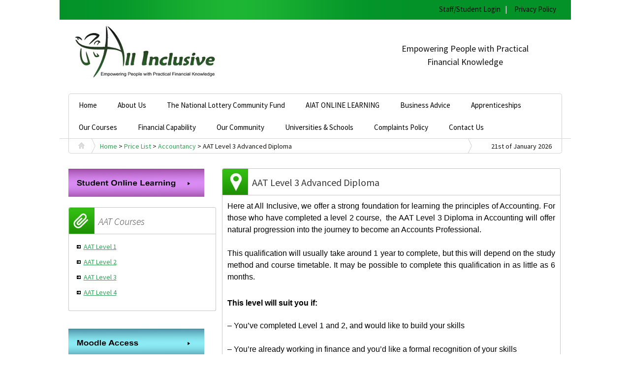

--- FILE ---
content_type: text/html; charset=UTF-8
request_url: https://www.allinclusivetraining.org/training-courses/accountancy/aat-l3/
body_size: 13724
content:
<!DOCTYPE html>
<html lang="en-GB">
<head>
	<meta charset="UTF-8">
	<meta name="viewport" content="width=device-width, initial-scale=1.0">
	<title>AAT Level 3 Advanced Diploma | All Inclusive Training</title>
	<link rel="profile" href="https://gmpg.org/xfn/11">
	<link rel="pingback" href="https://www.allinclusivetraining.org/xmlrpc.php">
	<meta name='robots' content='max-image-preview:large' />
<link rel="alternate" type="application/rss+xml" title="All Inclusive Training &raquo; Feed" href="https://www.allinclusivetraining.org/feed/" />
<link rel="alternate" type="application/rss+xml" title="All Inclusive Training &raquo; Comments Feed" href="https://www.allinclusivetraining.org/comments/feed/" />
<link rel="alternate" title="oEmbed (JSON)" type="application/json+oembed" href="https://www.allinclusivetraining.org/wp-json/oembed/1.0/embed?url=https%3A%2F%2Fwww.allinclusivetraining.org%2Ftraining-courses%2Faccountancy%2Faat-l3%2F" />
<link rel="alternate" title="oEmbed (XML)" type="text/xml+oembed" href="https://www.allinclusivetraining.org/wp-json/oembed/1.0/embed?url=https%3A%2F%2Fwww.allinclusivetraining.org%2Ftraining-courses%2Faccountancy%2Faat-l3%2F&#038;format=xml" />
		<!-- This site uses the Google Analytics by ExactMetrics plugin v8.11.1 - Using Analytics tracking - https://www.exactmetrics.com/ -->
		<!-- Note: ExactMetrics is not currently configured on this site. The site owner needs to authenticate with Google Analytics in the ExactMetrics settings panel. -->
					<!-- No tracking code set -->
				<!-- / Google Analytics by ExactMetrics -->
		<style id='wp-img-auto-sizes-contain-inline-css'>
img:is([sizes=auto i],[sizes^="auto," i]){contain-intrinsic-size:3000px 1500px}
/*# sourceURL=wp-img-auto-sizes-contain-inline-css */
</style>
<link rel='stylesheet' id='twb-open-sans-css' href='https://fonts.googleapis.com/css?family=Open+Sans%3A300%2C400%2C500%2C600%2C700%2C800&#038;display=swap&#038;ver=6.9' media='all' />
<link rel='stylesheet' id='twbbwg-global-css' href='https://www.allinclusivetraining.org/wp-content/plugins/photo-gallery/booster/assets/css/global.css?x84500&amp;ver=1.0.0' media='all' />
<style id='wp-emoji-styles-inline-css'>

	img.wp-smiley, img.emoji {
		display: inline !important;
		border: none !important;
		box-shadow: none !important;
		height: 1em !important;
		width: 1em !important;
		margin: 0 0.07em !important;
		vertical-align: -0.1em !important;
		background: none !important;
		padding: 0 !important;
	}
/*# sourceURL=wp-emoji-styles-inline-css */
</style>
<style id='wp-block-library-inline-css'>
:root{--wp-block-synced-color:#7a00df;--wp-block-synced-color--rgb:122,0,223;--wp-bound-block-color:var(--wp-block-synced-color);--wp-editor-canvas-background:#ddd;--wp-admin-theme-color:#007cba;--wp-admin-theme-color--rgb:0,124,186;--wp-admin-theme-color-darker-10:#006ba1;--wp-admin-theme-color-darker-10--rgb:0,107,160.5;--wp-admin-theme-color-darker-20:#005a87;--wp-admin-theme-color-darker-20--rgb:0,90,135;--wp-admin-border-width-focus:2px}@media (min-resolution:192dpi){:root{--wp-admin-border-width-focus:1.5px}}.wp-element-button{cursor:pointer}:root .has-very-light-gray-background-color{background-color:#eee}:root .has-very-dark-gray-background-color{background-color:#313131}:root .has-very-light-gray-color{color:#eee}:root .has-very-dark-gray-color{color:#313131}:root .has-vivid-green-cyan-to-vivid-cyan-blue-gradient-background{background:linear-gradient(135deg,#00d084,#0693e3)}:root .has-purple-crush-gradient-background{background:linear-gradient(135deg,#34e2e4,#4721fb 50%,#ab1dfe)}:root .has-hazy-dawn-gradient-background{background:linear-gradient(135deg,#faaca8,#dad0ec)}:root .has-subdued-olive-gradient-background{background:linear-gradient(135deg,#fafae1,#67a671)}:root .has-atomic-cream-gradient-background{background:linear-gradient(135deg,#fdd79a,#004a59)}:root .has-nightshade-gradient-background{background:linear-gradient(135deg,#330968,#31cdcf)}:root .has-midnight-gradient-background{background:linear-gradient(135deg,#020381,#2874fc)}:root{--wp--preset--font-size--normal:16px;--wp--preset--font-size--huge:42px}.has-regular-font-size{font-size:1em}.has-larger-font-size{font-size:2.625em}.has-normal-font-size{font-size:var(--wp--preset--font-size--normal)}.has-huge-font-size{font-size:var(--wp--preset--font-size--huge)}:root .has-text-align-center{text-align:center}:root .has-text-align-left{text-align:left}:root .has-text-align-right{text-align:right}.has-fit-text{white-space:nowrap!important}#end-resizable-editor-section{display:none}.aligncenter{clear:both}.items-justified-left{justify-content:flex-start}.items-justified-center{justify-content:center}.items-justified-right{justify-content:flex-end}.items-justified-space-between{justify-content:space-between}.screen-reader-text{word-wrap:normal!important;border:0;clip-path:inset(50%);height:1px;margin:-1px;overflow:hidden;padding:0;position:absolute;width:1px}.screen-reader-text:focus{background-color:#ddd;clip-path:none;color:#444;display:block;font-size:1em;height:auto;left:5px;line-height:normal;padding:15px 23px 14px;text-decoration:none;top:5px;width:auto;z-index:100000}html :where(.has-border-color){border-style:solid}html :where([style*=border-top-color]){border-top-style:solid}html :where([style*=border-right-color]){border-right-style:solid}html :where([style*=border-bottom-color]){border-bottom-style:solid}html :where([style*=border-left-color]){border-left-style:solid}html :where([style*=border-width]){border-style:solid}html :where([style*=border-top-width]){border-top-style:solid}html :where([style*=border-right-width]){border-right-style:solid}html :where([style*=border-bottom-width]){border-bottom-style:solid}html :where([style*=border-left-width]){border-left-style:solid}html :where(img[class*=wp-image-]){height:auto;max-width:100%}:where(figure){margin:0 0 1em}html :where(.is-position-sticky){--wp-admin--admin-bar--position-offset:var(--wp-admin--admin-bar--height,0px)}@media screen and (max-width:600px){html :where(.is-position-sticky){--wp-admin--admin-bar--position-offset:0px}}

/*# sourceURL=wp-block-library-inline-css */
</style><style id='global-styles-inline-css'>
:root{--wp--preset--aspect-ratio--square: 1;--wp--preset--aspect-ratio--4-3: 4/3;--wp--preset--aspect-ratio--3-4: 3/4;--wp--preset--aspect-ratio--3-2: 3/2;--wp--preset--aspect-ratio--2-3: 2/3;--wp--preset--aspect-ratio--16-9: 16/9;--wp--preset--aspect-ratio--9-16: 9/16;--wp--preset--color--black: #000000;--wp--preset--color--cyan-bluish-gray: #abb8c3;--wp--preset--color--white: #fff;--wp--preset--color--pale-pink: #f78da7;--wp--preset--color--vivid-red: #cf2e2e;--wp--preset--color--luminous-vivid-orange: #ff6900;--wp--preset--color--luminous-vivid-amber: #fcb900;--wp--preset--color--light-green-cyan: #7bdcb5;--wp--preset--color--vivid-green-cyan: #00d084;--wp--preset--color--pale-cyan-blue: #8ed1fc;--wp--preset--color--vivid-cyan-blue: #0693e3;--wp--preset--color--vivid-purple: #9b51e0;--wp--preset--color--dark-gray: #141412;--wp--preset--color--red: #bc360a;--wp--preset--color--medium-orange: #db572f;--wp--preset--color--light-orange: #ea9629;--wp--preset--color--yellow: #fbca3c;--wp--preset--color--dark-brown: #220e10;--wp--preset--color--medium-brown: #722d19;--wp--preset--color--light-brown: #eadaa6;--wp--preset--color--beige: #e8e5ce;--wp--preset--color--off-white: #f7f5e7;--wp--preset--gradient--vivid-cyan-blue-to-vivid-purple: linear-gradient(135deg,rgb(6,147,227) 0%,rgb(155,81,224) 100%);--wp--preset--gradient--light-green-cyan-to-vivid-green-cyan: linear-gradient(135deg,rgb(122,220,180) 0%,rgb(0,208,130) 100%);--wp--preset--gradient--luminous-vivid-amber-to-luminous-vivid-orange: linear-gradient(135deg,rgb(252,185,0) 0%,rgb(255,105,0) 100%);--wp--preset--gradient--luminous-vivid-orange-to-vivid-red: linear-gradient(135deg,rgb(255,105,0) 0%,rgb(207,46,46) 100%);--wp--preset--gradient--very-light-gray-to-cyan-bluish-gray: linear-gradient(135deg,rgb(238,238,238) 0%,rgb(169,184,195) 100%);--wp--preset--gradient--cool-to-warm-spectrum: linear-gradient(135deg,rgb(74,234,220) 0%,rgb(151,120,209) 20%,rgb(207,42,186) 40%,rgb(238,44,130) 60%,rgb(251,105,98) 80%,rgb(254,248,76) 100%);--wp--preset--gradient--blush-light-purple: linear-gradient(135deg,rgb(255,206,236) 0%,rgb(152,150,240) 100%);--wp--preset--gradient--blush-bordeaux: linear-gradient(135deg,rgb(254,205,165) 0%,rgb(254,45,45) 50%,rgb(107,0,62) 100%);--wp--preset--gradient--luminous-dusk: linear-gradient(135deg,rgb(255,203,112) 0%,rgb(199,81,192) 50%,rgb(65,88,208) 100%);--wp--preset--gradient--pale-ocean: linear-gradient(135deg,rgb(255,245,203) 0%,rgb(182,227,212) 50%,rgb(51,167,181) 100%);--wp--preset--gradient--electric-grass: linear-gradient(135deg,rgb(202,248,128) 0%,rgb(113,206,126) 100%);--wp--preset--gradient--midnight: linear-gradient(135deg,rgb(2,3,129) 0%,rgb(40,116,252) 100%);--wp--preset--gradient--autumn-brown: linear-gradient(135deg, rgba(226,45,15,1) 0%, rgba(158,25,13,1) 100%);--wp--preset--gradient--sunset-yellow: linear-gradient(135deg, rgba(233,139,41,1) 0%, rgba(238,179,95,1) 100%);--wp--preset--gradient--light-sky: linear-gradient(135deg,rgba(228,228,228,1.0) 0%,rgba(208,225,252,1.0) 100%);--wp--preset--gradient--dark-sky: linear-gradient(135deg,rgba(0,0,0,1.0) 0%,rgba(56,61,69,1.0) 100%);--wp--preset--font-size--small: 13px;--wp--preset--font-size--medium: 20px;--wp--preset--font-size--large: 36px;--wp--preset--font-size--x-large: 42px;--wp--preset--spacing--20: 0.44rem;--wp--preset--spacing--30: 0.67rem;--wp--preset--spacing--40: 1rem;--wp--preset--spacing--50: 1.5rem;--wp--preset--spacing--60: 2.25rem;--wp--preset--spacing--70: 3.38rem;--wp--preset--spacing--80: 5.06rem;--wp--preset--shadow--natural: 6px 6px 9px rgba(0, 0, 0, 0.2);--wp--preset--shadow--deep: 12px 12px 50px rgba(0, 0, 0, 0.4);--wp--preset--shadow--sharp: 6px 6px 0px rgba(0, 0, 0, 0.2);--wp--preset--shadow--outlined: 6px 6px 0px -3px rgb(255, 255, 255), 6px 6px rgb(0, 0, 0);--wp--preset--shadow--crisp: 6px 6px 0px rgb(0, 0, 0);}:where(.is-layout-flex){gap: 0.5em;}:where(.is-layout-grid){gap: 0.5em;}body .is-layout-flex{display: flex;}.is-layout-flex{flex-wrap: wrap;align-items: center;}.is-layout-flex > :is(*, div){margin: 0;}body .is-layout-grid{display: grid;}.is-layout-grid > :is(*, div){margin: 0;}:where(.wp-block-columns.is-layout-flex){gap: 2em;}:where(.wp-block-columns.is-layout-grid){gap: 2em;}:where(.wp-block-post-template.is-layout-flex){gap: 1.25em;}:where(.wp-block-post-template.is-layout-grid){gap: 1.25em;}.has-black-color{color: var(--wp--preset--color--black) !important;}.has-cyan-bluish-gray-color{color: var(--wp--preset--color--cyan-bluish-gray) !important;}.has-white-color{color: var(--wp--preset--color--white) !important;}.has-pale-pink-color{color: var(--wp--preset--color--pale-pink) !important;}.has-vivid-red-color{color: var(--wp--preset--color--vivid-red) !important;}.has-luminous-vivid-orange-color{color: var(--wp--preset--color--luminous-vivid-orange) !important;}.has-luminous-vivid-amber-color{color: var(--wp--preset--color--luminous-vivid-amber) !important;}.has-light-green-cyan-color{color: var(--wp--preset--color--light-green-cyan) !important;}.has-vivid-green-cyan-color{color: var(--wp--preset--color--vivid-green-cyan) !important;}.has-pale-cyan-blue-color{color: var(--wp--preset--color--pale-cyan-blue) !important;}.has-vivid-cyan-blue-color{color: var(--wp--preset--color--vivid-cyan-blue) !important;}.has-vivid-purple-color{color: var(--wp--preset--color--vivid-purple) !important;}.has-black-background-color{background-color: var(--wp--preset--color--black) !important;}.has-cyan-bluish-gray-background-color{background-color: var(--wp--preset--color--cyan-bluish-gray) !important;}.has-white-background-color{background-color: var(--wp--preset--color--white) !important;}.has-pale-pink-background-color{background-color: var(--wp--preset--color--pale-pink) !important;}.has-vivid-red-background-color{background-color: var(--wp--preset--color--vivid-red) !important;}.has-luminous-vivid-orange-background-color{background-color: var(--wp--preset--color--luminous-vivid-orange) !important;}.has-luminous-vivid-amber-background-color{background-color: var(--wp--preset--color--luminous-vivid-amber) !important;}.has-light-green-cyan-background-color{background-color: var(--wp--preset--color--light-green-cyan) !important;}.has-vivid-green-cyan-background-color{background-color: var(--wp--preset--color--vivid-green-cyan) !important;}.has-pale-cyan-blue-background-color{background-color: var(--wp--preset--color--pale-cyan-blue) !important;}.has-vivid-cyan-blue-background-color{background-color: var(--wp--preset--color--vivid-cyan-blue) !important;}.has-vivid-purple-background-color{background-color: var(--wp--preset--color--vivid-purple) !important;}.has-black-border-color{border-color: var(--wp--preset--color--black) !important;}.has-cyan-bluish-gray-border-color{border-color: var(--wp--preset--color--cyan-bluish-gray) !important;}.has-white-border-color{border-color: var(--wp--preset--color--white) !important;}.has-pale-pink-border-color{border-color: var(--wp--preset--color--pale-pink) !important;}.has-vivid-red-border-color{border-color: var(--wp--preset--color--vivid-red) !important;}.has-luminous-vivid-orange-border-color{border-color: var(--wp--preset--color--luminous-vivid-orange) !important;}.has-luminous-vivid-amber-border-color{border-color: var(--wp--preset--color--luminous-vivid-amber) !important;}.has-light-green-cyan-border-color{border-color: var(--wp--preset--color--light-green-cyan) !important;}.has-vivid-green-cyan-border-color{border-color: var(--wp--preset--color--vivid-green-cyan) !important;}.has-pale-cyan-blue-border-color{border-color: var(--wp--preset--color--pale-cyan-blue) !important;}.has-vivid-cyan-blue-border-color{border-color: var(--wp--preset--color--vivid-cyan-blue) !important;}.has-vivid-purple-border-color{border-color: var(--wp--preset--color--vivid-purple) !important;}.has-vivid-cyan-blue-to-vivid-purple-gradient-background{background: var(--wp--preset--gradient--vivid-cyan-blue-to-vivid-purple) !important;}.has-light-green-cyan-to-vivid-green-cyan-gradient-background{background: var(--wp--preset--gradient--light-green-cyan-to-vivid-green-cyan) !important;}.has-luminous-vivid-amber-to-luminous-vivid-orange-gradient-background{background: var(--wp--preset--gradient--luminous-vivid-amber-to-luminous-vivid-orange) !important;}.has-luminous-vivid-orange-to-vivid-red-gradient-background{background: var(--wp--preset--gradient--luminous-vivid-orange-to-vivid-red) !important;}.has-very-light-gray-to-cyan-bluish-gray-gradient-background{background: var(--wp--preset--gradient--very-light-gray-to-cyan-bluish-gray) !important;}.has-cool-to-warm-spectrum-gradient-background{background: var(--wp--preset--gradient--cool-to-warm-spectrum) !important;}.has-blush-light-purple-gradient-background{background: var(--wp--preset--gradient--blush-light-purple) !important;}.has-blush-bordeaux-gradient-background{background: var(--wp--preset--gradient--blush-bordeaux) !important;}.has-luminous-dusk-gradient-background{background: var(--wp--preset--gradient--luminous-dusk) !important;}.has-pale-ocean-gradient-background{background: var(--wp--preset--gradient--pale-ocean) !important;}.has-electric-grass-gradient-background{background: var(--wp--preset--gradient--electric-grass) !important;}.has-midnight-gradient-background{background: var(--wp--preset--gradient--midnight) !important;}.has-small-font-size{font-size: var(--wp--preset--font-size--small) !important;}.has-medium-font-size{font-size: var(--wp--preset--font-size--medium) !important;}.has-large-font-size{font-size: var(--wp--preset--font-size--large) !important;}.has-x-large-font-size{font-size: var(--wp--preset--font-size--x-large) !important;}
/*# sourceURL=global-styles-inline-css */
</style>

<style id='classic-theme-styles-inline-css'>
.wp-block-button__link{background-color:#32373c;border-radius:9999px;box-shadow:none;color:#fff;font-size:1.125em;padding:calc(.667em + 2px) calc(1.333em + 2px);text-decoration:none}.wp-block-file__button{background:#32373c;color:#fff}.wp-block-accordion-heading{margin:0}.wp-block-accordion-heading__toggle{background-color:inherit!important;color:inherit!important}.wp-block-accordion-heading__toggle:not(:focus-visible){outline:none}.wp-block-accordion-heading__toggle:focus,.wp-block-accordion-heading__toggle:hover{background-color:inherit!important;border:none;box-shadow:none;color:inherit;padding:var(--wp--preset--spacing--20,1em) 0;text-decoration:none}.wp-block-accordion-heading__toggle:focus-visible{outline:auto;outline-offset:0}
/*# sourceURL=https://www.allinclusivetraining.org/wp-content/plugins/gutenberg/build/styles/block-library/classic.css */
</style>
<link rel='stylesheet' id='contact-form-7-css' href='https://www.allinclusivetraining.org/wp-content/plugins/contact-form-7/includes/css/styles.css?x84500&amp;ver=6.1.4' media='all' />
<link rel='stylesheet' id='bwg_fonts-css' href='https://www.allinclusivetraining.org/wp-content/plugins/photo-gallery/css/bwg-fonts/fonts.css?x84500&amp;ver=0.0.1' media='all' />
<link rel='stylesheet' id='sumoselect-css' href='https://www.allinclusivetraining.org/wp-content/plugins/photo-gallery/css/sumoselect.min.css?x84500&amp;ver=3.4.6' media='all' />
<link rel='stylesheet' id='mCustomScrollbar-css' href='https://www.allinclusivetraining.org/wp-content/plugins/photo-gallery/css/jquery.mCustomScrollbar.min.css?x84500&amp;ver=3.1.5' media='all' />
<link rel='stylesheet' id='bwg_frontend-css' href='https://www.allinclusivetraining.org/wp-content/plugins/photo-gallery/css/styles.min.css?x84500&amp;ver=1.8.35' media='all' />
<link rel='stylesheet' id='wpsc-style-css' href='https://www.allinclusivetraining.org/wp-content/plugins/wordpress-simple-paypal-shopping-cart/assets/wpsc-front-end-styles.css?x84500&amp;ver=5.2.5' media='all' />
<link rel='stylesheet' id='allinclusivetrainingorg_2026-fonts-css' href='https://www.allinclusivetraining.org/wp-content/themes/allinclusivetrainingorg_2026/fonts/source-sans-pro-plus-bitter.css?x84500&amp;ver=20230328' media='all' />
<link rel='stylesheet' id='genericons-css' href='https://www.allinclusivetraining.org/wp-content/themes/allinclusivetrainingorg_2026/genericons/genericons.css?x84500&amp;ver=3.0.3' media='all' />
<link rel='stylesheet' id='allinclusivetrainingorg_2026-style-css' href='https://www.allinclusivetraining.org/wp-content/themes/allinclusivetrainingorg_2026/style.css?x84500&amp;ver=20250415' media='all' />
<link rel='stylesheet' id='allinclusivetrainingorg_2026-block-style-css' href='https://www.allinclusivetraining.org/wp-content/themes/allinclusivetrainingorg_2026/css/blocks.css?x84500&amp;ver=20240520' media='all' />
<link rel='stylesheet' id='dashicons-css' href='https://www.allinclusivetraining.org/wp-includes/css/dashicons.min.css?x84500&amp;ver=6.9' media='all' />
<link rel='stylesheet' id='my-calendar-lists-css' href='https://www.allinclusivetraining.org/wp-content/plugins/my-calendar/css/list-presets.css?x84500&amp;ver=3.6.17' media='all' />
<link rel='stylesheet' id='my-calendar-reset-css' href='https://www.allinclusivetraining.org/wp-content/plugins/my-calendar/css/reset.css?x84500&amp;ver=3.6.17' media='all' />
<link rel='stylesheet' id='my-calendar-style-css' href='https://www.allinclusivetraining.org/wp-content/plugins/my-calendar/styles/twentytwentytwo.css?x84500&amp;ver=3.6.17-twentytwentytwo-css' media='all' />
<style id='my-calendar-style-inline-css'>

/* Styles by My Calendar - Joe Dolson https://www.joedolson.com/ */

.my-calendar-modal .event-title svg { background-color: #ffffcc; padding: 3px; }
.mc-main .mc_general .event-title, .mc-main .mc_general .event-title a { background: #ffffcc !important; color: #000000 !important; }
.mc-main .mc_general .event-title button { background: #ffffcc !important; color: #000000 !important; }
.mc-main .mc_general .event-title a:hover, .mc-main .mc_general .event-title a:focus { background: #ffffff !important;}
.mc-main .mc_general .event-title button:hover, .mc-main .mc_general .event-title button:focus { background: #ffffff !important;}
.mc-main, .mc-event, .my-calendar-modal, .my-calendar-modal-overlay, .mc-event-list {--primary-dark: #313233; --primary-light: #fff; --secondary-light: #fff; --secondary-dark: #000; --highlight-dark: #666; --highlight-light: #efefef; --close-button: #b32d2e; --search-highlight-bg: #f5e6ab; --navbar-background: transparent; --nav-button-bg: #fff; --nav-button-color: #313233; --nav-button-border: #313233; --nav-input-border: #313233; --nav-input-background: #fff; --nav-input-color: #313233; --grid-cell-border: #0000001f; --grid-header-border: #313233; --grid-header-color: #313233; --grid-weekend-color: #313233; --grid-header-bg: transparent; --grid-weekend-bg: transparent; --grid-cell-background: transparent; --current-day-border: #313233; --current-day-color: #313233; --current-day-bg: transparent; --date-has-events-bg: #313233; --date-has-events-color: #f6f7f7; --calendar-heading: clamp( 1.125rem, 24px, 2.5rem ); --event-title: clamp( 1.25rem, 24px, 2.5rem ); --grid-date: 16px; --grid-date-heading: clamp( .75rem, 16px, 1.5rem ); --modal-title: 1.5rem; --navigation-controls: clamp( .75rem, 16px, 1.5rem ); --card-heading: 1.125rem; --list-date: 1.25rem; --author-card: clamp( .75rem, 14px, 1.5rem); --single-event-title: clamp( 1.25rem, 24px, 2.5rem ); --mini-time-text: clamp( .75rem, 14px 1.25rem ); --list-event-date: 1.25rem; --list-event-title: 1.2rem; --grid-max-width: 1260px; --list-preset-border-color: #000000; --list-preset-stripe-background: rgba( 0,0,0,.04 ); --list-preset-date-badge-background: #000; --list-preset-date-badge-color: #fff; --list-preset-background: transparent; --category-mc_general: #ffffcc; }
/*# sourceURL=my-calendar-style-inline-css */
</style>
<link rel='stylesheet' id='cyclone-template-style-dark-0-css' href='https://www.allinclusivetraining.org/wp-content/plugins/cyclone-slider/templates/dark/style.css?x84500&amp;ver=3.2.0' media='all' />
<link rel='stylesheet' id='cyclone-template-style-default-0-css' href='https://www.allinclusivetraining.org/wp-content/plugins/cyclone-slider/templates/default/style.css?x84500&amp;ver=3.2.0' media='all' />
<link rel='stylesheet' id='cyclone-template-style-standard-0-css' href='https://www.allinclusivetraining.org/wp-content/plugins/cyclone-slider/templates/standard/style.css?x84500&amp;ver=3.2.0' media='all' />
<link rel='stylesheet' id='cyclone-template-style-thumbnails-0-css' href='https://www.allinclusivetraining.org/wp-content/plugins/cyclone-slider/templates/thumbnails/style.css?x84500&amp;ver=3.2.0' media='all' />
<link rel='stylesheet' id='wp-booklet-dark-css' href='https://www.allinclusivetraining.org/wp-content/plugins/wp-booklet/themes/booklet/dark/booklet.css?x84500&amp;ver=6.9' media='all' />
<link rel='stylesheet' id='wp-booklet-light-css' href='https://www.allinclusivetraining.org/wp-content/plugins/wp-booklet/themes/booklet/light/booklet.css?x84500&amp;ver=6.9' media='all' />
<script src="https://www.allinclusivetraining.org/wp-content/cache/minify/4a4fb.js?x84500"></script>



<script id="twbbwg-global-js-extra">
var twb = {"nonce":"95d6b6f8b1","ajax_url":"https://www.allinclusivetraining.org/wp-admin/admin-ajax.php","plugin_url":"https://www.allinclusivetraining.org/wp-content/plugins/photo-gallery/booster","href":"https://www.allinclusivetraining.org/wp-admin/admin.php?page=twbbwg_photo-gallery"};
var twb = {"nonce":"95d6b6f8b1","ajax_url":"https://www.allinclusivetraining.org/wp-admin/admin-ajax.php","plugin_url":"https://www.allinclusivetraining.org/wp-content/plugins/photo-gallery/booster","href":"https://www.allinclusivetraining.org/wp-admin/admin.php?page=twbbwg_photo-gallery"};
//# sourceURL=twbbwg-global-js-extra
</script>
<script src="https://www.allinclusivetraining.org/wp-content/cache/minify/1536c.js?x84500"></script>





<script id="bwg_frontend-js-extra">
var bwg_objectsL10n = {"bwg_field_required":"field is required.","bwg_mail_validation":"This is not a valid email address.","bwg_search_result":"There are no images matching your search.","bwg_select_tag":"Select Tag","bwg_order_by":"Order By","bwg_search":"Search","bwg_show_ecommerce":"Show Ecommerce","bwg_hide_ecommerce":"Hide Ecommerce","bwg_show_comments":"Show Comments","bwg_hide_comments":"Hide Comments","bwg_restore":"Restore","bwg_maximize":"Maximise","bwg_fullscreen":"Fullscreen","bwg_exit_fullscreen":"Exit Fullscreen","bwg_search_tag":"SEARCH...","bwg_tag_no_match":"No tags found","bwg_all_tags_selected":"All tags selected","bwg_tags_selected":"tags selected","play":"Play","pause":"Pause","is_pro":"","bwg_play":"Play","bwg_pause":"Pause","bwg_hide_info":"Hide info","bwg_show_info":"Show info","bwg_hide_rating":"Hide rating","bwg_show_rating":"Show rating","ok":"Ok","cancel":"Cancel","select_all":"Select all","lazy_load":"0","lazy_loader":"https://www.allinclusivetraining.org/wp-content/plugins/photo-gallery/images/ajax_loader.png","front_ajax":"0","bwg_tag_see_all":"see all tags","bwg_tag_see_less":"see less tags"};
//# sourceURL=bwg_frontend-js-extra
</script>
<script src="https://www.allinclusivetraining.org/wp-content/cache/minify/7b367.js?x84500"></script>

<script src="https://www.allinclusivetraining.org/wp-content/cache/minify/67c6b.js?x84500" defer></script>





<link rel="https://api.w.org/" href="https://www.allinclusivetraining.org/wp-json/" /><link rel="alternate" title="JSON" type="application/json" href="https://www.allinclusivetraining.org/wp-json/wp/v2/pages/356" /><link rel="EditURI" type="application/rsd+xml" title="RSD" href="https://www.allinclusivetraining.org/xmlrpc.php?rsd" />
<meta name="generator" content="WordPress 6.9" />
<link rel="canonical" href="https://www.allinclusivetraining.org/training-courses/accountancy/aat-l3/" />
<link rel='shortlink' href='https://www.allinclusivetraining.org/?p=356' />

<!-- WP Simple Shopping Cart plugin v5.2.5 - https://wordpress.org/plugins/wordpress-simple-paypal-shopping-cart/ -->
	<script type="text/javascript">
	function ReadForm (obj1, tst) {
	    // Read the user form
	    var i,j,pos;
	    val_total="";val_combo="";

	    for (i=0; i<obj1.length; i++)
	    {
	        // run entire form
	        obj = obj1.elements[i];           // a form element

	        if (obj.type == "select-one")
	        {   // just selects
	            if (obj.name == "quantity" ||
	                obj.name == "amount") continue;
		        pos = obj.selectedIndex;        // which option selected
		        
		        const selected_option = obj.options[pos];
		        
		        val = selected_option?.value;   // selected value
		        if (selected_option?.getAttribute("data-display-text")){
                    val = selected_option?.getAttribute("data-display-text");
                }
		        
		        val_combo = val_combo + " (" + val + ")";
	        }
	    }
		// Now summarize everything we have processed above
		val_total = obj1.product_tmp.value + val_combo;
		obj1.wspsc_product.value = val_total;
	}
	</script>
    </head>

<body class="wp-singular page-template-default page page-id-356 page-child parent-pageid-347 wp-embed-responsive wp-theme-allinclusivetrainingorg_2026 single-author sidebar">
		<div id="page" class="hfeed site">
		<a class="screen-reader-text skip-link" href="#content">
			Skip to content		</a>
        <div class="topheader"><div class="headerleft"><!--<a href="/moodle/"><img src="/wp-content/themes/allinclusivetrainingorg/images/student_login_top.jpg?x84500&amp;x73915" alt="student login" id="student_top" width="166" height="26" /></a>--></div><div class="headerright"><a href="/moodle/">Staff/Student Login</a> | <a href="/privacy-policy/">Privacy Policy</a></div></div>
		<header id="masthead" class="site-header">
					<a class="home-link" href="https://www.allinclusivetraining.org/" rel="home" >
				<h1 class="site-title"><!--All Inclusive Training--></h1>
				<div class="site-description">Empowering People with Practical Financial Knowledge</div>
			</a>

			<div id="navbar" class="navbar">
				<nav id="site-navigation" class="navigation main-navigation">
					<button class="menu-toggle">Menu</button>
					<div class="menu-sample-hmenu-container"><ul id="primary-menu" class="nav-menu"><li id="menu-item-432" class="menu-item menu-item-type-post_type menu-item-object-page menu-item-home menu-item-432"><a href="https://www.allinclusivetraining.org/">Home</a></li>
<li id="menu-item-433" class="menu-item menu-item-type-post_type menu-item-object-page menu-item-has-children menu-item-433"><a href="https://www.allinclusivetraining.org/aboutus/">About Us</a>
<ul class="sub-menu">
	<li id="menu-item-474" class="menu-item menu-item-type-post_type menu-item-object-page menu-item-474"><a href="https://www.allinclusivetraining.org/testimonials/">Testimonials</a></li>
	<li id="menu-item-1745" class="menu-item menu-item-type-post_type menu-item-object-page menu-item-1745"><a href="https://www.allinclusivetraining.org/awards/">Recognition &#038; Awards</a></li>
	<li id="menu-item-1390" class="menu-item menu-item-type-post_type menu-item-object-page menu-item-1390"><a href="https://www.allinclusivetraining.org/partners/">Partners</a></li>
</ul>
</li>
<li id="menu-item-2443" class="menu-item menu-item-type-post_type menu-item-object-page menu-item-2443"><a href="https://www.allinclusivetraining.org/the-national-lottery-community-fund/">The National Lottery Community Fund</a></li>
<li id="menu-item-2558" class="menu-item menu-item-type-post_type menu-item-object-page menu-item-2558"><a href="https://www.allinclusivetraining.org/aiat-online-learning-2/">AIAT ONLINE LEARNING</a></li>
<li id="menu-item-1591" class="menu-item menu-item-type-post_type menu-item-object-page menu-item-has-children menu-item-1591"><a href="https://www.allinclusivetraining.org/business-advice/">Business Advice</a>
<ul class="sub-menu">
	<li id="menu-item-2285" class="menu-item menu-item-type-post_type menu-item-object-page menu-item-2285"><a href="https://www.allinclusivetraining.org/covid-19-business-advice/">COVID-19 Business Advice</a></li>
</ul>
</li>
<li id="menu-item-1694" class="menu-item menu-item-type-post_type menu-item-object-page menu-item-has-children menu-item-1694"><a href="https://www.allinclusivetraining.org/apprenticeships/">Apprenticeships</a>
<ul class="sub-menu">
	<li id="menu-item-1842" class="menu-item menu-item-type-post_type menu-item-object-page menu-item-1842"><a href="https://www.allinclusivetraining.org/apprenticeships/advantages-in-hiring-an-apprentice/">Advantages in Hiring an Apprentice</a></li>
	<li id="menu-item-1843" class="menu-item menu-item-type-post_type menu-item-object-page menu-item-1843"><a href="https://www.allinclusivetraining.org/an-alternate-to-university/">An Alternate to University</a></li>
	<li id="menu-item-1801" class="menu-item menu-item-type-post_type menu-item-object-page menu-item-1801"><a href="https://www.allinclusivetraining.org/success-stories/">Success Stories</a></li>
</ul>
</li>
<li id="menu-item-886" class="menu-item menu-item-type-post_type menu-item-object-page current-menu-ancestor current-menu-parent current_page_parent current_page_ancestor menu-item-has-children menu-item-886"><a href="https://www.allinclusivetraining.org/aat-courses/">Our Courses</a>
<ul class="sub-menu">
	<li id="menu-item-2246" class="menu-item menu-item-type-post_type menu-item-object-page menu-item-2246"><a href="https://www.allinclusivetraining.org/training-courses/accountancy/aat-level1/">AAT Level 1 Awards</a></li>
	<li id="menu-item-2247" class="menu-item menu-item-type-post_type menu-item-object-page menu-item-2247"><a href="https://www.allinclusivetraining.org/training-courses/accountancy/aat-l2/">AAT Level 2 Certificate</a></li>
	<li id="menu-item-2248" class="menu-item menu-item-type-post_type menu-item-object-page current-menu-item page_item page-item-356 current_page_item menu-item-2248"><a href="https://www.allinclusivetraining.org/training-courses/accountancy/aat-l3/" aria-current="page">AAT Level 3 Advanced Diploma</a></li>
	<li id="menu-item-2249" class="menu-item menu-item-type-post_type menu-item-object-page menu-item-2249"><a href="https://www.allinclusivetraining.org/training-courses/accountancy/aat-l4/">AAT Level 4 Professional Diploma</a></li>
	<li id="menu-item-453" class="menu-item menu-item-type-post_type menu-item-object-page menu-item-453"><a href="https://www.allinclusivetraining.org/training-courses/employability-skills/">Employability Skills</a></li>
	<li id="menu-item-2250" class="menu-item menu-item-type-post_type menu-item-object-page menu-item-2250"><a href="https://www.allinclusivetraining.org/leadership/">Leadership</a></li>
</ul>
</li>
<li id="menu-item-1540" class="menu-item menu-item-type-post_type menu-item-object-page menu-item-has-children menu-item-1540"><a href="https://www.allinclusivetraining.org/financial-capability/">Financial Capability</a>
<ul class="sub-menu">
	<li id="menu-item-467" class="menu-item menu-item-type-post_type menu-item-object-page menu-item-467"><a href="https://www.allinclusivetraining.org/debt-advice/">Debt Advice</a></li>
	<li id="menu-item-468" class="menu-item menu-item-type-post_type menu-item-object-page menu-item-468"><a href="https://www.allinclusivetraining.org/debt-advice/budgeting/">Budgeting</a></li>
	<li id="menu-item-2292" class="menu-item menu-item-type-post_type menu-item-object-page menu-item-2292"><a href="https://www.allinclusivetraining.org/online-money-smart/">Online Money Smart</a></li>
</ul>
</li>
<li id="menu-item-2146" class="menu-item menu-item-type-post_type menu-item-object-page menu-item-2146"><a href="https://www.allinclusivetraining.org/our-community/">Our Community</a></li>
<li id="menu-item-1576" class="menu-item menu-item-type-post_type menu-item-object-page menu-item-1576"><a href="https://www.allinclusivetraining.org/universities/">Universities &#038; Schools</a></li>
<li id="menu-item-2181" class="menu-item menu-item-type-post_type menu-item-object-page menu-item-2181"><a href="https://www.allinclusivetraining.org/complaints-policy/">Complaints Policy</a></li>
<li id="menu-item-475" class="menu-item menu-item-type-post_type menu-item-object-page menu-item-475"><a href="https://www.allinclusivetraining.org/contact-us/">Contact Us</a></li>
</ul></div>				</nav><!-- #site-navigation -->
			</div><!-- #navbar -->
		</header><!-- #masthead -->

		<div id="main" class="site-main">
        <div class="header_loc"><div class="time_holder"><div class="time">21st of January 2026</div></div><div class="bread_holder"><div class="bread"><span property="itemListElement" typeof="ListItem"><a property="item" typeof="WebPage" href="https://www.allinclusivetraining.org" class="home"><span property="name">Home</span></a><meta property="position" content="1"></span> &gt; <span property="itemListElement" typeof="ListItem"><a property="item" typeof="WebPage" href="https://www.allinclusivetraining.org/training-courses/" class="post post-page"><span property="name">Price List</span></a><meta property="position" content="2"></span> &gt; <span property="itemListElement" typeof="ListItem"><a property="item" typeof="WebPage" href="https://www.allinclusivetraining.org/training-courses/accountancy/" class="post post-page"><span property="name">Accountancy</span></a><meta property="position" content="3"></span> &gt; <span property="itemListElement" typeof="ListItem"><span property="name">AAT Level 3 Advanced Diploma</span><meta property="position" content="4"></span></div></div></div>
	<div id="tertiary" class="sidebar-container" role="complementary">
		<div class="sidebar-inner">
			<div class="widget-area">
				<aside id="text-2" class="widget widget_text">			<div class="textwidget"><br /><a href="https://learn.allinclusivetraining.org/"><img width="276" height="57" src="https://www.allinclusivetraining.org/wp-content/uploads/2023/10/StudentOnline.jpg?x84500" class="noborder"></a><br /><br/></div>
		</aside><aside id="text-5" class="widget widget_text"><h3 class="widget-title">AAT Courses</h3>			<div class="textwidget"><ul>
<li><a href="/training-courses/accountancy/aat-level1/">AAT Level 1</a></li>
<li><a href="/training-courses/accountancy/aat-l2/">AAT Level 2</a></li>
<li><a href="/training-courses/accountancy/aat-l3/">AAT Level 3</a></li>
<li><a href="/training-courses/accountancy/aat-l4/">AAT Level 4</a></li>
</ul></div>
		</aside><aside id="block-3" class="widget widget_block"><br/><a href="https://www.allinclusivetraining.org/moodle/"><img decoding="async" width="276" height="57" alt="Moodle Login" src="https://www.allinclusivetraining.org/wp-content/uploads/2023/10/Moodle-access1.jpg?x84500" class="noborder"></a><br /><br/></aside><aside id="text-4" class="widget widget_text"><h3 class="widget-title">Stay in touch&#8230;</h3>			<div class="textwidget"><a href="https://www.facebook.com/allinclusivetraining" target="_blank"><img width="36" height="36" alt="Facebook" src="/wp-content/uploads/2013/09/faceBook_36x36.png?x84500" class="noborder"></a> <a href="https://www.linkedin.com/pub/all-inclusive/39/6b7/a1b"target="_blank"><img width="36" height="36" alt="LinkedIn" src="/wp-content/uploads/2014/06/linkedIn-logo.png?x84500" class="noborder"></a> <a href="https://twitter.com/allinclus"target="_blank"><img width="36" height="36" alt="Twitter" src="/wp-content/uploads/2013/09/twitter_36x36.png?x84500" class="noborder"></a>  </div>
		</aside><aside id="bwp_gallery-2" class="widget bwp_gallery"><h3 class="widget-title">HSBC Trip</h3><style id="bwg-style-0">    #bwg_container1_0 #bwg_container2_0 .bwg-container-0.bwg-standard-thumbnails {
      width: 204px;
              justify-content: center;
        margin:0 auto !important;
              background-color: rgba(255, 255, 255, 0.00);
            padding-left: 4px;
      padding-top: 4px;
      max-width: 100%;
            }
        #bwg_container1_0 #bwg_container2_0 .bwg-container-0.bwg-standard-thumbnails .bwg-item {
    justify-content: flex-start;
      max-width: 200px;
            width: 200px !important;
          }
    #bwg_container1_0 #bwg_container2_0 .bwg-container-0.bwg-standard-thumbnails .bwg-item a {
       margin-right: 4px;
       margin-bottom: 4px;
    }
    #bwg_container1_0 #bwg_container2_0 .bwg-container-0.bwg-standard-thumbnails .bwg-item0 {
      padding: 0px;
            background-color:rgba(255,255,255, 0.30);
      border: 0px none #CCCCCC;
      opacity: 1.00;
      border-radius: 0;
      box-shadow: 0px 0px 0px #888888;
    }
    #bwg_container1_0 #bwg_container2_0 .bwg-container-0.bwg-standard-thumbnails .bwg-item1 img {
      max-height: none;
      max-width: none;
      padding: 0 !important;
    }
        @media only screen and (min-width: 480px) {
      #bwg_container1_0 #bwg_container2_0 .bwg-container-0.bwg-standard-thumbnails .bwg-item0 {
        transition: all 0.3s ease 0s;-webkit-transition: all 0.3s ease 0s;      }
      #bwg_container1_0 #bwg_container2_0 .bwg-container-0.bwg-standard-thumbnails .bwg-item0:hover {
        -ms-transform: scale(1.1);
        -webkit-transform: scale(1.1);
        transform: scale(1.1);
      }
    }
          #bwg_container1_0 #bwg_container2_0 .bwg-container-0.bwg-standard-thumbnails .bwg-item1 {
      padding-top: 100%;
    }
        #bwg_container1_0 #bwg_container2_0 .bwg-container-0.bwg-standard-thumbnails .bwg-title2,
    #bwg_container1_0 #bwg_container2_0 .bwg-container-0.bwg-standard-thumbnails .bwg-ecommerce2 {
      color: #CCCCCC;
      font-family: segoe ui;
      font-size: 16px;
      font-weight: bold;
      padding: 2px;
      text-shadow: 0px 0px 0px #888888;
      max-height: 100%;
    }
    #bwg_container1_0 #bwg_container2_0 .bwg-container-0.bwg-standard-thumbnails .bwg-thumb-description span {
    color: #323A45;
    font-family: Ubuntu;
    font-size: 12px;
    max-height: 100%;
    word-wrap: break-word;
    }
    #bwg_container1_0 #bwg_container2_0 .bwg-container-0.bwg-standard-thumbnails .bwg-play-icon2 {
      font-size: 32px;
    }
    #bwg_container1_0 #bwg_container2_0 .bwg-container-0.bwg-standard-thumbnails .bwg-ecommerce2 {
      font-size: 19.2px;
      color: #CCCCCC;
    }
    </style>
    <div id="bwg_container1_0"
         class="bwg_container bwg_thumbnail bwg_thumbnails "
         data-right-click-protection="0"
         data-bwg="0"
         data-scroll="0"
         data-gallery-type="thumbnails"
         data-gallery-view-type="thumbnails"
         data-current-url="/training-courses/accountancy/aat-l3/"
         data-lightbox-url="https://www.allinclusivetraining.org/wp-admin/admin-ajax.php?action=GalleryBox&#038;current_view=0&#038;gallery_id=4&#038;tag=0&#038;theme_id=1&#038;shortcode_id=0&#038;sort_by=casual&#038;order_by=ASC&#038;current_url=%2Ftraining-courses%2Faccountancy%2Faat-l3%2F"
         data-gallery-id="4"
         data-popup-width="800"
         data-popup-height="500"
         data-is-album="gallery"
         data-buttons-position="bottom">
      <div id="bwg_container2_0">
             <div id="ajax_loading_0" class="bwg_loading_div_1">
      <div class="bwg_loading_div_2">
        <div class="bwg_loading_div_3">
          <div id="loading_div_0" class="bwg_spider_ajax_loading">
          </div>
        </div>
      </div>
    </div>
            <form id="gal_front_form_0"
              class="bwg-hidden"              method="post"
              action="#"
              data-current="0"
              data-shortcode-id="0"
              data-gallery-type="thumbnails"
              data-gallery-id="4"
              data-tag="0"
              data-album-id="0"
              data-theme-id="1"
              data-ajax-url="https://www.allinclusivetraining.org/wp-admin/admin-ajax.php?action=bwg_frontend_data">
          <div id="bwg_container3_0" class="bwg-background bwg-background-0">
                <div data-max-count="1"
         data-thumbnail-width="200"
         data-bwg="0"
         data-gallery-id="4"
         data-lightbox-url="https://www.allinclusivetraining.org/wp-admin/admin-ajax.php?action=GalleryBox&amp;current_view=0&amp;gallery_id=4&amp;tag=0&amp;theme_id=1&amp;shortcode_id=0&amp;sort_by=casual&amp;order_by=ASC&amp;current_url=%2Ftraining-courses%2Faccountancy%2Faat-l3%2F"
         id="bwg_thumbnails_0"
         class="bwg-container-0 bwg-thumbnails bwg-standard-thumbnails bwg-container bwg-border-box">
            <div class="bwg-item">
        <a class="bwg-a  bwg_lightbox"  data-image-id="33" href="https://www.allinclusivetraining.org/wp-content/uploads/photo-gallery/HSBC%202.jpg?x84500" data-elementor-open-lightbox="no">
                <div class="bwg-item0 ">
          <div class="bwg-item1 ">
            <div class="bwg-item2">
              <img class="skip-lazy bwg_standart_thumb_img_0 "
                   data-id="33"
                   data-width=""
                   data-height=""
                   data-src="https://www.allinclusivetraining.org/wp-content/uploads/photo-gallery/thumb/HSBC%202.jpg?x84500"
                   src="https://www.allinclusivetraining.org/wp-content/uploads/photo-gallery/thumb/HSBC%202.jpg?x84500"
                   alt="All Inclusive students with HSBC staff during the training day"
                   title="All Inclusive students with HSBC staff during the training day" />
            </div>
            <div class="">
                                                      </div>
          </div>
        </div>
                        </a>
              </div>
          </div>
              </div>
        </form>
        <style>          #bwg_container1_0 #bwg_container2_0 #spider_popup_overlay_0 {
          background-color: #000000;
          opacity: 0.70;
          }
          </style>        <div id="bwg_spider_popup_loading_0" class="bwg_spider_popup_loading"></div>
        <div id="spider_popup_overlay_0" class="spider_popup_overlay" onclick="spider_destroypopup(1000)"></div>
        <input type="hidden" id="bwg_random_seed_0" value="1717727923">
                </div>
    </div>
    <script>
      if (document.readyState === 'complete') {
        if( typeof bwg_main_ready == 'function' ) {
          if ( jQuery("#bwg_container1_0").height() ) {
            bwg_main_ready(jQuery("#bwg_container1_0"));
          }
        }
      } else {
        document.addEventListener('DOMContentLoaded', function() {
          if( typeof bwg_main_ready == 'function' ) {
            if ( jQuery("#bwg_container1_0").height() ) {
             bwg_main_ready(jQuery("#bwg_container1_0"));
            }
          }
        });
      }
    </script>
    </aside>			</div><!-- .widget-area -->
		</div><!-- .sidebar-inner -->
	</div><!-- #tertiary -->
	<div id="primary" class="content-area">
		<div id="content" class="site-content" role="main">

			                				<article id="post-356" class="post-356 page type-page status-publish hentry">
					<header class="entry-header">
						
						<h1 class="entry-title">AAT Level 3 Advanced Diploma</h1>
					</header><!-- .entry-header -->

					<div class="entry-content">
						<p style="text-align: justify;"><span style="font-family: Arial, Helvetica, sans-serif; font-size: 12pt; color: #000000;">Here at All Inclusive, we offer a strong foundation for learning the principles of Accounting. For those who have completed a level 2 course,  the AAT Level 3 Diploma in Accounting will offer natural progression into the journey to become an Accounts Professional.</span></p>
<p style="text-align: justify;"><span style="font-family: Arial, Helvetica, sans-serif; font-size: 12pt; color: #000000;">This qualification will usually take around 1 year to complete, but this will depend on the study method and course timetable. It may be possible to complete this qualification in as little as 6 months.</span></p>
<h3 class="column" style="text-align: left;"><span style="font-family: Arial, Helvetica, sans-serif; color: #000000;"><span style="font-size: 12pt;">This level will suit you if:</span></span></h3>
<p style="text-align: left;"><span style="font-size: 12pt; font-family: Arial, Helvetica, sans-serif; color: #000000;">&#8211; You’ve completed Level 1 and 2, and would like to build your skills</span></p>
<p style="text-align: left;"><span style="font-size: 12pt; font-family: Arial, Helvetica, sans-serif; color: #000000;">&#8211; You’re already working in finance and you’d like a formal recognition of your skills</span></p>
<p style="text-align: left;"><span style="font-size: 12pt; font-family: Arial, Helvetica, sans-serif; color: #000000;">&#8211; You would like to go onto be an AAT full member or study for chartered status</span></p>
<h3 class="column" style="text-align: left;"><span style="font-family: Arial, Helvetica, sans-serif; color: #000000;"><span style="font-size: 12pt;">This course includes the following units:</span></span></h3>
<ul style="text-align: left;">
<li><span style="text-align: justify;"><span style="font-size: 12pt; font-family: Arial, Helvetica, sans-serif; color: #000000;">Advanced Bookkeeping </span></span></li>
<li><span style="text-align: justify;"><span style="font-size: 12pt; font-family: Arial, Helvetica, sans-serif; color: #000000;">Final Accounts Preparation</span> </span></li>
<li><span style="text-align: justify;"><span style="font-size: 12pt; font-family: Arial, Helvetica, sans-serif; color: #000000;">Management Accounting: Costing</span> </span></li>
<li><span style="text-align: justify;"><span style="font-size: 12pt; font-family: Arial, Helvetica, sans-serif; color: #000000;">Indirect Tax</span></span></li>
<li><span style="text-align: justify;"><span style="font-size: 12pt; font-family: Arial, Helvetica, sans-serif; color: #000000;">Ethics for Accountants</span></span></li>
<li><span style="text-align: justify;"><span style="font-size: 12pt; font-family: Arial, Helvetica, sans-serif; color: #000000;">Spreadsheets for Accounting</span> </span></li>
<li><span style="text-align: justify;"><span style="font-size: 12pt; font-family: Arial, Helvetica, sans-serif; color: #000000;">Advanced Diploma Synoptic Assessment</span> </span><span style="text-align: justify;"><span style="text-align: justify;"><span style="font-size: 12pt; font-family: Arial, Helvetica, sans-serif; color: #000000;">(The synoptic assessment will ask students to apply knowledge and skills gained across the qualification in an integrated way, within a workplace context. Scenarios will change over time to ensure the validity of the assessment)</span></span></span>
<p style="text-align: justify;"><span style="font-family: Arial, Helvetica, sans-serif; font-size: 12pt; color: #000000;"><br />
In this qualification, you will master more complex accounting disciplines including financial processes, Advanced bookkeeping, final accounts and ethical practices for accountants.</span></p>
<p style="text-align: justify;"><span style="font-family: Arial, Helvetica, sans-serif; font-size: 12pt; color: #000000;">For full details of what you’ll learn <a href="https://www.aat.org.uk/prod/s3fs-public/assets/AAT_Advanced_Diploma_in_Accounting-qual-spec.pdf" target="_blank" rel="noopener">read the qualification specification</a>.</span></p>
<p style="text-align: justify;"><span style="font-family: Arial, Helvetica, sans-serif; font-size: 12pt; color: #000000;">For UK students, if you are considering going on to study at university, this qualification will also attract UCAS points. Based on size, grade and equivalence to the Level 3 AAT Diploma in Accounting (QCF), we expect that this qualification will attract 56 UCAS points. An updated tariff should be published in July/August 2017.</span></p>
<p style="text-align: justify;"><span style="font-family: Arial, Helvetica, sans-serif; font-size: 12pt; color: #000000;">More information on the current tariff for applications to HE from September 2017 can be found on the <a href="https://www.ucas.com/advisers/guides-and-resources/tariff-2017" target="_blank" rel="noopener">UCAS website</a>.</span></p>
<p style="text-align: justify;"><span style="font-family: Arial, Helvetica, sans-serif; font-size: 12pt; color: #000000;"><strong>Achieve professional AAT Bookkeeper status </strong></span></p>
<p style="text-align: justify;"><span style="font-family: Arial, Helvetica, sans-serif; font-size: 12pt; color: #000000;">If you successfully complete this qualification, you can apply for AAT associate bookkeeping membership and <a href="https://www.aat.org.uk/aat-qualifications-and-courses/achieve-professional-status/aat-bookkeeper-aatqb-status">achieve professional AATQB status</a>.</span></p>
<div class="ui-accordion-content ui-helper-reset ui-widget-content ui-corner-bottom ui-accordion-content-active" style="text-align: justify;">
<p><span style="font-size: 12pt; font-family: Arial, Helvetica, sans-serif; color: #000000;">The <strong>Advanced Diploma in Accounting </strong>can lead to employment in the following roles:</span></p>
<ul>
<li><span style="font-size: 12pt; font-family: Arial, Helvetica, sans-serif; color: #000000;">Accounts Assistant</span></li>
<li><span style="font-size: 12pt; font-family: Arial, Helvetica, sans-serif; color: #000000;">Accounts Payable and Expenses Supervisor</span></li>
<li><span style="font-size: 12pt; font-family: Arial, Helvetica, sans-serif; color: #000000;">Accounts Payable Clerk</span></li>
<li><span style="font-size: 12pt; font-family: Arial, Helvetica, sans-serif; color: #000000;">Assistant Accountant</span></li>
<li><span style="font-size: 12pt; font-family: Arial, Helvetica, sans-serif; color: #000000;">Audit Trainee </span></li>
<li><span style="font-size: 12pt; font-family: Arial, Helvetica, sans-serif; color: #000000;">Bookkeeper </span></li>
<li><span style="font-size: 12pt; font-family: Arial, Helvetica, sans-serif; color: #000000;">Credit Controller</span></li>
<li><span style="font-size: 12pt; font-family: Arial, Helvetica, sans-serif; color: #000000;">Payroll Administrator </span></li>
<li><span style="font-size: 12pt; font-family: Arial, Helvetica, sans-serif; color: #000000;">Payroll Supervisor  </span></li>
<li><span style="font-size: 12pt; font-family: Arial, Helvetica, sans-serif; color: #000000;">Practice Bookkeeper</span></li>
<li><span style="font-size: 12pt; font-family: Arial, Helvetica, sans-serif; color: #000000;">Finance Assistant </span></li>
<li><span style="font-size: 12pt; font-family: Arial, Helvetica, sans-serif; color: #000000;">Tax Assistant </span></li>
</ul>
<p style="text-align: left;"><span style="font-family: Arial, Helvetica, sans-serif; color: #000000;"><strong><span style="font-size: 12pt;">For more information please contact: 020 8253 7062</span></strong></span></p>
</div>
<p style="text-align: justify;"><span style="color: #000000;"> </span></p>
</li>
</ul>
											</div><!-- .entry-content -->

					<footer class="entry-meta">
											</footer><!-- .entry-meta -->
				</article><!-- #post -->

				
<div id="comments" class="comments-area">

	
	
</div><!-- #comments -->
			
		</div><!-- #content -->
	</div><!-- #primary -->



		</div><!-- #main -->
		<footer id="colophon" class="site-footer">
				<div id="secondary" class="sidebar-container" role="complementary">
		<div class="widget-area">
			<aside id="block-5" class="widget widget_block"><p> | <a href="/privacy-policy/">Privacy Policy</a>|</p>
<p> | <a href="/terms-and-conditions/">Terms and Conditions</a>| </p>
<p>This website and its content is the property of All Inclusive. Julie Agbowu is licenced and regulated by the AAT under licence number 7168.</p>
<p>2022 © All Inclusive Advice and Training. All Rights Reserved.</p></aside>		</div><!-- .widget-area -->
	</div><!-- #secondary -->

		</footer><!-- #colophon -->
	</div><!-- #page -->

	<script type="speculationrules">
{"prefetch":[{"source":"document","where":{"and":[{"href_matches":"/*"},{"not":{"href_matches":["/wp-*.php","/wp-admin/*","/wp-content/uploads/*","/wp-content/*","/wp-content/plugins/*","/wp-content/themes/allinclusivetrainingorg_2026/*","/*\\?(.+)"]}},{"not":{"selector_matches":"a[rel~=\"nofollow\"]"}},{"not":{"selector_matches":".no-prefetch, .no-prefetch a"}}]},"eagerness":"conservative"}]}
</script>

<script src="https://www.allinclusivetraining.org/wp-content/cache/minify/94872.js?x84500"></script>

<script id="wp-i18n-js-after">
wp.i18n.setLocaleData( { 'text direction\u0004ltr': [ 'ltr' ] } );
//# sourceURL=wp-i18n-js-after
</script>
<script src="https://www.allinclusivetraining.org/wp-content/cache/minify/1f540.js?x84500"></script>

<script id="contact-form-7-js-before">
var wpcf7 = {
    "api": {
        "root": "https:\/\/www.allinclusivetraining.org\/wp-json\/",
        "namespace": "contact-form-7\/v1"
    },
    "cached": 1
};
//# sourceURL=contact-form-7-js-before
</script>















<script src="https://www.allinclusivetraining.org/wp-content/cache/minify/0b39b.js?x84500"></script>

<script id="mc.mcjs-js-extra">
var my_calendar = {"grid":"modal","list":"modal","mini":"modal","ajax":"true","links":"true","newWindow":"New tab","subscribe":"Subscribe","export":"Export","action":"mcjs_action","security":"7002486010","ajaxurl":"https://www.allinclusivetraining.org/wp-admin/admin-ajax.php"};
//# sourceURL=mc.mcjs-js-extra
</script>
<script src="https://www.allinclusivetraining.org/wp-content/cache/minify/355c7.js?x84500"></script>

<script id="mc-modal-js-extra">
var mcm = {"context":""};
//# sourceURL=mc-modal-js-extra
</script>
<script src="https://www.allinclusivetraining.org/wp-content/cache/minify/434dd.js?x84500"></script>

<script id="wp-emoji-settings" type="application/json">
{"baseUrl":"https://s.w.org/images/core/emoji/17.0.2/72x72/","ext":".png","svgUrl":"https://s.w.org/images/core/emoji/17.0.2/svg/","svgExt":".svg","source":{"concatemoji":"https://www.allinclusivetraining.org/wp-includes/js/wp-emoji-release.min.js?ver=6.9"}}
</script>
<script type="module">
/*! This file is auto-generated */
const a=JSON.parse(document.getElementById("wp-emoji-settings").textContent),o=(window._wpemojiSettings=a,"wpEmojiSettingsSupports"),s=["flag","emoji"];function i(e){try{var t={supportTests:e,timestamp:(new Date).valueOf()};sessionStorage.setItem(o,JSON.stringify(t))}catch(e){}}function c(e,t,n){e.clearRect(0,0,e.canvas.width,e.canvas.height),e.fillText(t,0,0);t=new Uint32Array(e.getImageData(0,0,e.canvas.width,e.canvas.height).data);e.clearRect(0,0,e.canvas.width,e.canvas.height),e.fillText(n,0,0);const a=new Uint32Array(e.getImageData(0,0,e.canvas.width,e.canvas.height).data);return t.every((e,t)=>e===a[t])}function p(e,t){e.clearRect(0,0,e.canvas.width,e.canvas.height),e.fillText(t,0,0);var n=e.getImageData(16,16,1,1);for(let e=0;e<n.data.length;e++)if(0!==n.data[e])return!1;return!0}function u(e,t,n,a){switch(t){case"flag":return n(e,"\ud83c\udff3\ufe0f\u200d\u26a7\ufe0f","\ud83c\udff3\ufe0f\u200b\u26a7\ufe0f")?!1:!n(e,"\ud83c\udde8\ud83c\uddf6","\ud83c\udde8\u200b\ud83c\uddf6")&&!n(e,"\ud83c\udff4\udb40\udc67\udb40\udc62\udb40\udc65\udb40\udc6e\udb40\udc67\udb40\udc7f","\ud83c\udff4\u200b\udb40\udc67\u200b\udb40\udc62\u200b\udb40\udc65\u200b\udb40\udc6e\u200b\udb40\udc67\u200b\udb40\udc7f");case"emoji":return!a(e,"\ud83e\u1fac8")}return!1}function f(e,t,n,a){let r;const o=(r="undefined"!=typeof WorkerGlobalScope&&self instanceof WorkerGlobalScope?new OffscreenCanvas(300,150):document.createElement("canvas")).getContext("2d",{willReadFrequently:!0}),s=(o.textBaseline="top",o.font="600 32px Arial",{});return e.forEach(e=>{s[e]=t(o,e,n,a)}),s}function r(e){var t=document.createElement("script");t.src=e,t.defer=!0,document.head.appendChild(t)}a.supports={everything:!0,everythingExceptFlag:!0},new Promise(t=>{let n=function(){try{var e=JSON.parse(sessionStorage.getItem(o));if("object"==typeof e&&"number"==typeof e.timestamp&&(new Date).valueOf()<e.timestamp+604800&&"object"==typeof e.supportTests)return e.supportTests}catch(e){}return null}();if(!n){if("undefined"!=typeof Worker&&"undefined"!=typeof OffscreenCanvas&&"undefined"!=typeof URL&&URL.createObjectURL&&"undefined"!=typeof Blob)try{var e="postMessage("+f.toString()+"("+[JSON.stringify(s),u.toString(),c.toString(),p.toString()].join(",")+"));",a=new Blob([e],{type:"text/javascript"});const r=new Worker(URL.createObjectURL(a),{name:"wpTestEmojiSupports"});return void(r.onmessage=e=>{i(n=e.data),r.terminate(),t(n)})}catch(e){}i(n=f(s,u,c,p))}t(n)}).then(e=>{for(const n in e)a.supports[n]=e[n],a.supports.everything=a.supports.everything&&a.supports[n],"flag"!==n&&(a.supports.everythingExceptFlag=a.supports.everythingExceptFlag&&a.supports[n]);var t;a.supports.everythingExceptFlag=a.supports.everythingExceptFlag&&!a.supports.flag,a.supports.everything||((t=a.source||{}).concatemoji?r(t.concatemoji):t.wpemoji&&t.twemoji&&(r(t.twemoji),r(t.wpemoji)))});
//# sourceURL=https://www.allinclusivetraining.org/wp-includes/js/wp-emoji-loader.min.js
</script>
</body>
</html>

<!--
Performance optimized by W3 Total Cache. Learn more: https://www.boldgrid.com/w3-total-cache/?utm_source=w3tc&utm_medium=footer_comment&utm_campaign=free_plugin

Page Caching using Disk: Enhanced 
Minified using Disk
Database Caching 4/64 queries in 0.048 seconds using Disk

Served from: www.allinclusivetraining.org @ 2026-01-21 08:36:05 by W3 Total Cache
-->